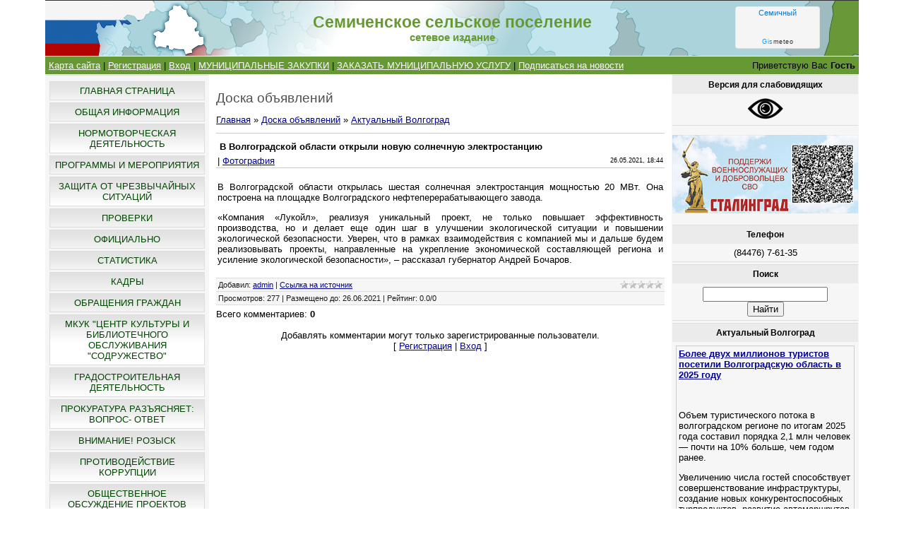

--- FILE ---
content_type: text/html; charset=UTF-8
request_url: https://semichenskoe-sp.ru/board/aktualnyj_volgograd/v_volgogradskoj_oblasti_otkryli_novuju_solnechnuju_ehlektrostanciju/1-1-0-345
body_size: 10974
content:
<!DOCTYPE html>
<html>
<head>
<meta http-equiv="content-type" content="text/html; charset=UTF-8">
<meta http-equiv="X-UA-Compatible" content="IE=edge" />
<title>В Волгоградской области открыли новую солнечную электростанцию - Актуальный Волгоград  - Доска объявлений - Семиченское сельское поселение</title>


<link type="text/css" rel="StyleSheet" href="/_st/my.css"/>
<meta name="viewport" content="width=device-width, initial-scale=1" />
<script src="https://lidrekon.ru/slep/js/jquery.js"></script>
<script src="https://lidrekon.ru/slep/js/uhpv-full.min.js"></script>

	<link rel="stylesheet" href="/.s/src/base.min.css" />
	<link rel="stylesheet" href="/.s/src/layer7.min.css" />

	<script src="/.s/src/jquery-3.6.0.min.js"></script>
	
	<script src="/.s/src/uwnd.min.js"></script>
	<script src="//s727.ucoz.net/cgi/uutils.fcg?a=uSD&ca=2&ug=999&isp=1&r=0.569192950134337"></script>
	<link rel="stylesheet" href="/.s/src/ulightbox/ulightbox.min.css" />
	<link rel="stylesheet" href="/.s/src/social.css" />
	<script src="/.s/src/ulightbox/ulightbox.min.js"></script>
	<script>
/* --- UCOZ-JS-DATA --- */
window.uCoz = {"country":"US","module":"board","sign":{"7252":"Предыдущий","7251":"Запрошенный контент не может быть загружен. Пожалуйста, попробуйте позже.","3125":"Закрыть","5255":"Помощник","5458":"Следующий","7287":"Перейти на страницу с фотографией.","7254":"Изменить размер","7253":"Начать слайд-шоу"},"ssid":"265752154732175374453","language":"ru","layerType":7,"uLightboxType":1,"site":{"domain":"semichenskoe-sp.ru","id":"dsemichenskoe-sp","host":"semichenskoe-sp.ucoz.com"}};
/* --- UCOZ-JS-CODE --- */

		function eRateEntry(select, id, a = 65, mod = 'board', mark = +select.value, path = '', ajax, soc) {
			if (mod == 'shop') { path = `/${ id }/edit`; ajax = 2; }
			( !!select ? confirm(select.selectedOptions[0].textContent.trim() + '?') : true )
			&& _uPostForm('', { type:'POST', url:'/' + mod + path, data:{ a, id, mark, mod, ajax, ...soc } });
		}

		function updateRateControls(id, newRate) {
			let entryItem = self['entryID' + id] || self['comEnt' + id];
			let rateWrapper = entryItem.querySelector('.u-rate-wrapper');
			if (rateWrapper && newRate) rateWrapper.innerHTML = newRate;
			if (entryItem) entryItem.querySelectorAll('.u-rate-btn').forEach(btn => btn.remove())
		}
 function uSocialLogin(t) {
			var params = {"vkontakte":{"height":400,"width":790},"ok":{"width":710,"height":390},"yandex":{"height":515,"width":870},"google":{"height":600,"width":700},"facebook":{"width":950,"height":520}};
			var ref = escape(location.protocol + '//' + ('semichenskoe-sp.ru' || location.hostname) + location.pathname + ((location.hash ? ( location.search ? location.search + '&' : '?' ) + 'rnd=' + Date.now() + location.hash : ( location.search || '' ))));
			window.open('/'+t+'?ref='+ref,'conwin','width='+params[t].width+',height='+params[t].height+',status=1,resizable=1,left='+parseInt((screen.availWidth/2)-(params[t].width/2))+',top='+parseInt((screen.availHeight/2)-(params[t].height/2)-20)+'screenX='+parseInt((screen.availWidth/2)-(params[t].width/2))+',screenY='+parseInt((screen.availHeight/2)-(params[t].height/2)-20));
			return false;
		}
		function TelegramAuth(user){
			user['a'] = 9; user['m'] = 'telegram';
			_uPostForm('', {type: 'POST', url: '/index/sub', data: user});
		}
function loginPopupForm(params = {}) { new _uWnd('LF', ' ', -250, -100, { closeonesc:1, resize:1 }, { url:'/index/40' + (params.urlParams ? '?'+params.urlParams : '') }) }
/* --- UCOZ-JS-END --- */
</script>

	<style>.UhideBlock{display:none; }</style>
	<script type="text/javascript">new Image().src = "//counter.yadro.ru/hit;noadsru?r"+escape(document.referrer)+(screen&&";s"+screen.width+"*"+screen.height+"*"+(screen.colorDepth||screen.pixelDepth))+";u"+escape(document.URL)+";"+Date.now();</script>
</head>

<body>
<div id="utbr8214" rel="s727"></div>
<div id="contanier"><div id="contentBlock">
  <!--U1AHEADER1Z--><div id="logoBlock"><!-- <logo> -->
 <table cellspacing="0" cellpadding="0" style="padding:0px 0px 0px 0px;background: url(/headerr.png) no-repeat center;background-size:cover;" width="100%" height="79px" >
<tr>
 <td width="20%">&nbsp;</td>
<td width="60%">
<h1 style="font-size: 17pt; color:#669933; text-align:center;">
<strong>Семиченское сельское поселение</strong>
</h1>
<h1 style="font-size: 11pt; color:#669933; text-align:center;">
<strong>сетевое издание</strong>
</h1>
</td>
 
 <td width="20%"><div align="center"><!--noindex-->
 <!-- Gismeteo Informer (begin) -->
<div id="GMI_120x60-1_ru" class="gm-info">
 <div style="position:relative;width:120px;height:60px;border:solid 1px;background:#F5F5F5;border-color:#EAEAEA #E4E4E4 #DDDDDD #E6E6E6;border-radius:4px;-webkit-box-sizing:border-box;-moz-box-sizing:border-box;box-sizing:border-box;">
 <a rel="nofollow" style="font:11px/13px Arial,Verdana,sans-serif;text-align:center;text-overflow:ellipsis;text-decoration:none;display:block;overflow:hidden;margin:2px 3px;color:#0678CD;" href="https://gismeteo.ru/weather-semichny-135995/">Семичный</a>
 <a rel="nofollow" style="font:9px/11px Tahoma,Arial,sans-serif;letter-spacing:0.5px;text-align:center;text-decoration:none;position:absolute;bottom:3px;left:0;width:100%;color:#333;" href="https://gismeteo.ru"><span style="color:#0099FF;">Gis</span>meteo</a>
 </div>
</div>
<script type="text/javascript">
(function() {
 var
 d = this.document,
 o = this.navigator.userAgent.match(/MSIE (6|7|8)/) ? true : false,
 s = d.createElement('script');
 
 s.src = 'https://www.gismeteo.ru/informers/simple/install/';
 s.type = 'text/javascript';
 s[(o ? 'defer' : 'async')] = true;
 s[(o ? 'onreadystatechange' : 'onload')] = function() {
 try {new GmI({
 slug : '8ec1e091784b858db714d41ffbe1ee8f',
 type : '120x60-1',
 city : '135995',
 lang : 'ru'
 })} catch (e) {}
 }
 
 d.body.appendChild(s);
})();
</script>
<!-- Gismeteo Informer (finish) -->
 <!--/noindex--></div></td>
 
</tr></table>
 <!-- </logo> -->
</div>

<table width="100%" height="1px" cellpadding="0" cellspacing="0" style="padding:0px 0px 0px 0px:" ><tr><td>
</td></tr></table>

<div id="navBar">
 <div id="linkBar"><a href="/index/karta_sajta/0-18"><!--<s5176>-->Карта сайта<!--</s>--></a> | <a href="/register"><!--<s3089>-->Регистрация<!--</s>--></a>  | <a href="javascript:;" rel="nofollow" onclick="loginPopupForm(); return false;"><!--<s3087>-->Вход<!--</s>--></a>
 | <a href="/publ/municipalnyj_zakaz/2"><!--<s>-->МУНИЦИПАЛЬНЫЕ ЗАКУПКИ<!--</s>--></a> | <a href="/index/zakaz_municipalnoj_uslugi/0-16"><!--<s>-->ЗАКАЗАТЬ МУНИЦИПАЛЬНУЮ УСЛУГУ<!--</s>--></a> | <a href="https://semichenskoe-sp.ru/board/rss/">Подписаться на новости</a></div>
 <div id="loginBar"><!--<s5212>-->Приветствую Вас<!--</s>--> <b>Гость</b></div>
 <div style="clear:both;"></div>
 </div><!--/U1AHEADER1Z-->

 <!-- <middle> -->
 <table class="bigTable">
 <tr>
 <td class="subColumn">
  <!-- <sblock_menu> -->

 <table class="boxTable"><tr><td class="boxContent"><!-- <bc> --><div id="uMenuDiv1" class="uMenuV" style="position:relative;"><ul class="uMenuRoot">
<li><div class="umn-tl"><div class="umn-tr"><div class="umn-tc"></div></div></div><div class="umn-ml"><div class="umn-mr"><div class="umn-mc"><div class="uMenuItem"><a href="/"><span>Главная страница</span></a></div></div></div></div><div class="umn-bl"><div class="umn-br"><div class="umn-bc"><div class="umn-footer"></div></div></div></div></li>
<li><div class="umn-tl"><div class="umn-tr"><div class="umn-tc"></div></div></div><div class="umn-ml"><div class="umn-mr"><div class="umn-mc"><div class="uMenuItem"><a href="/load/obshhaja_informacija/7"><span>Общая информация</span></a></div></div></div></div><div class="umn-bl"><div class="umn-br"><div class="umn-bc"><div class="umn-footer"></div></div></div></div></li>
<li><div class="umn-tl"><div class="umn-tr"><div class="umn-tc"></div></div></div><div class="umn-ml"><div class="umn-mr"><div class="umn-mc"><div class="uMenuItem"><a href="/publ"><span>Нормотворческая деятельность</span></a></div></div></div></div><div class="umn-bl"><div class="umn-br"><div class="umn-bc"><div class="umn-footer"></div></div></div></div></li>
<li><div class="umn-tl"><div class="umn-tr"><div class="umn-tc"></div></div></div><div class="umn-ml"><div class="umn-mr"><div class="umn-mc"><div class="uMenuItem"><a href="/load/meroprijatija/17"><span>Программы и Мероприятия</span></a></div></div></div></div><div class="umn-bl"><div class="umn-br"><div class="umn-bc"><div class="umn-footer"></div></div></div></div></li>
<li><div class="umn-tl"><div class="umn-tr"><div class="umn-tc"></div></div></div><div class="umn-ml"><div class="umn-mr"><div class="umn-mc"><div class="uMenuItem"><a href="/load/zashhita_ot_chrezvychajnykh_situacij/4"><span>Защита от Чрезвычайных Ситуаций</span></a></div></div></div></div><div class="umn-bl"><div class="umn-br"><div class="umn-bc"><div class="umn-footer"></div></div></div></div></li>
<li><div class="umn-tl"><div class="umn-tr"><div class="umn-tc"></div></div></div><div class="umn-ml"><div class="umn-mr"><div class="umn-mc"><div class="uMenuItem"><a href="/load/proverki/1"><span>Проверки</span></a></div></div></div></div><div class="umn-bl"><div class="umn-br"><div class="umn-bc"><div class="umn-footer"></div></div></div></div></li>
<li><div class="umn-tl"><div class="umn-tr"><div class="umn-tc"></div></div></div><div class="umn-ml"><div class="umn-mr"><div class="umn-mc"><div class="uMenuItem"><a href="/blog"><span>Официально</span></a></div></div></div></div><div class="umn-bl"><div class="umn-br"><div class="umn-bc"><div class="umn-footer"></div></div></div></div></li>
<li><div class="umn-tl"><div class="umn-tr"><div class="umn-tc"></div></div></div><div class="umn-ml"><div class="umn-mr"><div class="umn-mc"><div class="uMenuItem"><a href="/load/statistika/11"><span>Статистика</span></a></div></div></div></div><div class="umn-bl"><div class="umn-br"><div class="umn-bc"><div class="umn-footer"></div></div></div></div></li>
<li><div class="umn-tl"><div class="umn-tr"><div class="umn-tc"></div></div></div><div class="umn-ml"><div class="umn-mr"><div class="umn-mc"><div class="uMenuItem"><a href="/load/kadry/25"><span>Кадры</span></a></div></div></div></div><div class="umn-bl"><div class="umn-br"><div class="umn-bc"><div class="umn-footer"></div></div></div></div></li>
<li><div class="umn-tl"><div class="umn-tr"><div class="umn-tc"></div></div></div><div class="umn-ml"><div class="umn-mr"><div class="umn-mc"><div class="uMenuItem"><a href="/index/obrashhenija_grazhdan/0-9"><span>Обращения граждан</span></a></div></div></div></div><div class="umn-bl"><div class="umn-br"><div class="umn-bc"><div class="umn-footer"></div></div></div></div></li>
<li><div class="umn-tl"><div class="umn-tr"><div class="umn-tc"></div></div></div><div class="umn-ml"><div class="umn-mr"><div class="umn-mc"><div class="uMenuItem"><a href="/load/mkuk_quot_ck_i_bo_quot_sodruzhestvo_quot/14"><span>МКУК "Центр культуры и библиотечного обслуживания "Содружество"</span></a></div></div></div></div><div class="umn-bl"><div class="umn-br"><div class="umn-bc"><div class="umn-footer"></div></div></div></div></li>
<li><div class="umn-tl"><div class="umn-tr"><div class="umn-tc"></div></div></div><div class="umn-ml"><div class="umn-mr"><div class="umn-mc"><div class="uMenuItem"><a href="/load/zemlepolzovanie/20"><span>Градостроительная деятельность</span></a></div></div></div></div><div class="umn-bl"><div class="umn-br"><div class="umn-bc"><div class="umn-footer"></div></div></div></div></li>
<li><div class="umn-tl"><div class="umn-tr"><div class="umn-tc"></div></div></div><div class="umn-ml"><div class="umn-mr"><div class="umn-mc"><div class="uMenuItem"><a href="/load/prokuratura_razjasnjaet_vopros_otvet/22"><span>Прокуратура разъясняет: вопрос- ответ</span></a></div></div></div></div><div class="umn-bl"><div class="umn-br"><div class="umn-bc"><div class="umn-footer"></div></div></div></div></li>
<li><div class="umn-tl"><div class="umn-tr"><div class="umn-tc"></div></div></div><div class="umn-ml"><div class="umn-mr"><div class="umn-mc"><div class="uMenuItem"><a href="/load/vnimanie_rozysk/23"><span>Внимание! Розыск</span></a></div></div></div></div><div class="umn-bl"><div class="umn-br"><div class="umn-bc"><div class="umn-footer"></div></div></div></div></li>
<li><div class="umn-tl"><div class="umn-tr"><div class="umn-tc"></div></div></div><div class="umn-ml"><div class="umn-mr"><div class="umn-mc"><div class="uMenuItem"><a href="/load/protivodejstvie_korrupcii/29"><span>Противодействие коррупции</span></a></div></div></div></div><div class="umn-bl"><div class="umn-br"><div class="umn-bc"><div class="umn-footer"></div></div></div></div></li>
<li><div class="umn-tl"><div class="umn-tr"><div class="umn-tc"></div></div></div><div class="umn-ml"><div class="umn-mr"><div class="umn-mc"><div class="uMenuItem"><a href="/publ/proekty_npa/obshhestvennoe-obsuzhdenie-proektov-dokumentov/14"><span>Общественное обсуждение проектов документов</span></a></div></div></div></div><div class="umn-bl"><div class="umn-br"><div class="umn-bc"><div class="umn-footer"></div></div></div></div></li>
<li><div class="umn-tl"><div class="umn-tr"><div class="umn-tc"></div></div></div><div class="umn-ml"><div class="umn-mr"><div class="umn-mc"><div class="uMenuItem"><a href="/load/predprinimatelstvo/48"><span>Малое и среднее предпринимательство</span></a></div></div></div></div><div class="umn-bl"><div class="umn-br"><div class="umn-bc"><div class="umn-footer"></div></div></div></div></li>
<li><div class="umn-tl"><div class="umn-tr"><div class="umn-tc"></div></div></div><div class="umn-ml"><div class="umn-mr"><div class="umn-mc"><div class="uMenuItem"><a href="/load/gosudarstvennaja_nacionalnaja_politika/61"><span>Государственная национальная политика</span></a></div></div></div></div><div class="umn-bl"><div class="umn-br"><div class="umn-bc"><div class="umn-footer"></div></div></div></div></li>
<li><div class="umn-tl"><div class="umn-tr"><div class="umn-tc"></div></div></div><div class="umn-ml"><div class="umn-mr"><div class="umn-mc"><div class="uMenuItem"><a href="/load/tko/63"><span>Твердые коммунальные отходы</span></a></div></div></div></div><div class="umn-bl"><div class="umn-br"><div class="umn-bc"><div class="umn-footer"></div></div></div></div></li>
<li><div class="umn-tl"><div class="umn-tr"><div class="umn-tc"></div></div></div><div class="umn-ml"><div class="umn-mr"><div class="umn-mc"><div class="uMenuItem"><a href="/load/istorija_poselenija/65"><span>История поселения</span></a></div></div></div></div><div class="umn-bl"><div class="umn-br"><div class="umn-bc"><div class="umn-footer"></div></div></div></div></li>
<li><div class="umn-tl"><div class="umn-tr"><div class="umn-tc"></div></div></div><div class="umn-ml"><div class="umn-mr"><div class="umn-mc"><div class="uMenuItem"><a href="/index/municipalnyj-kontrol/0-19"><span>Муниципальный контроль</span></a></div></div></div></div><div class="umn-bl"><div class="umn-br"><div class="umn-bc"><div class="umn-footer"></div></div></div></div></li>
<li><div class="umn-tl"><div class="umn-tr"><div class="umn-tc"></div></div></div><div class="umn-ml"><div class="umn-mr"><div class="umn-mc"><div class="uMenuItem"><a href="/index/karta-sajta/0-18"><span>КАРТА САЙТА</span></a></div></div></div></div><div class="umn-bl"><div class="umn-br"><div class="umn-bc"><div class="umn-footer"></div></div></div></div></li></ul></div><script>$(function(){_uBuildMenu('#uMenuDiv1',0,document.location.href+'/','uMenuItemA','uMenuArrow',2500);})</script><!-- </bc> --></td></tr></table>
  
<!-- </sblock_menu> -->
<!--U1CLEFTER1Z--><!-- <block1> -->

<table class="boxTable"><tr><th><h2><!-- <bt> --><!--<s5351>-->Категории раздела<!--</s>--><!-- </bt> --></h2></th></tr><tr><td class="boxContent"><!-- <bc> --><table border="0" cellspacing="1" cellpadding="0" width="100%" class="catsTable"><tr>
					<td style="width:50%" class="catsTd" valign="top" id="cid1">
						<a href="/board/aktualnyj_volgograd/1" class="catNameActive">Актуальный Волгоград</a>  <span class="catNumData" style="unicode-bidi:embed;">[659]</span> 
					</td></tr></table><!-- </bc> --></td></tr></table>

<!-- </block1> -->

<!-- <block3.1> -->
<table class="boxTable"><tr><th><h2><!-- <bt> --><!--<s5204>-->ФОТО<!--</s>--><!-- </bt> --></h2></th></tr><tr><td class="boxContent"><!-- <bc> --><!--<s1546>-->
<center><div align="center"><a href="https://semichenskoe-sp.ru/photo/meroprijatija/quot_venok_druzhby_quot/img_3046/4-0-25"><img style="margin:0;padding:0;border:0;" src="//semichenskoe-sp.ru/_ph/4/1/674099503.jpg" /></a></div><div align="center" style="padding-top:3px;font:7pt">[<a href="https://semichenskoe-sp.ru/photo/meroprijatija/quot_venok_druzhby_quot/4">"Венок дружбы"</a>]</div>
</center>
<!--</s>--><!-- </bc> --></td></tr></table>
<!-- </block3.1> -->

<!-- <block3.2> -->
<table class="boxTable"><tr><th><h2><!-- <bt> --><!--<s5204>-->ВИДЕО<!--</s>--><!-- </bt> --></h2></th></tr><tr><td class="boxContent"><!-- <bc> --><!--<s1546>-->
<center><link type="text/css" rel="StyleSheet" href="/.s/src/video.css" /><div class="uv-wrapper"> <div class="uv-video-preview" style="width:210px;height:160px; 		background-image:url('https://i.ytimg.com/vi/usAV2qx-KOY/hqdefault.jpg')">  <a href="/video/vip/1/myvideo/vosprepjatstvovanie_zakonnoj_predprinimatelskoj_dejatelnosti" class="uv-video-preview-link"></a>   </div> <div class="uv-video-description" style="max-width:210px"> <h3 class="uv-video-title"> <a href="/video/vip/1/myvideo/vosprepjatstvovanie_zakonnoj_predprinimatelskoj_dejatelnosti">Воспрепятствование законной предпринимательской деятельности</a> </h3> <ul class="uv-video-details"> <li class="uv-video-views"> <span class="uv-video-label"> Просмотры:  </span>  </li> <li class="uv-video-comm"> <span class="uv-video-label"> Всего комментариев:  </span> 0 </li> <li class="uv-video-rate"> <span class="uv-video-label"> Рейтинг:  </span> 0.0 </li> </ul> </div> </div>
</center>
<!--</s>--><!-- </bc> --></td></tr></table>
<!-- </block3.2> -->

<!-- <block9.1> -->
<table class="boxTable"><tr><th><h2><!-- <bt> --><!--<s5207>-->Ссылки<!--</s>--><!-- </bt> --></h2></th></tr><tr><td class="boxContent"><!-- <bc> -->

<br />

<p align="center"><!--noindex--><a href="https://34.gorodsreda.ru/?utm_source=cur34" target="_blank" rel="noopener nofollow"><img src="/img/blagoustrojstvo.jpg" border="0" alt="Делаем город КОМФОРТНЕЕ" title="Делаем город КОМФОРТНЕЕ" width="200"></a><!--/noindex--></p>
<hr />

<p align="center"><a href="/Oficialno/2023/reestr.html" target="_blank">Реестр объектов контроля Семиченского сельского поселения</a></p>
<hr />

<p align="center"><!--noindex--><a href="https://мсп.рф/services/real-estate/" target="_blank" rel="noopener nofollow"><img src="/img/banner.png" border="0" alt="МСП.РФ - Имущество для бизнеса" title="МСП.РФ - Имущество для бизнеса" width="200"></a><!--/noindex--></p>
<hr />

<p align="center"><!--noindex--><a href="https://knd.gosuslugi.ru" target="_blank" rel="noopener nofollow"><img src="/img/Banner_dosudeb_283.jpg" border="0" alt="Жалоба на решение контрольного (надзорного) органа ведомств РФ. Подать жалобу физическому, юридическому лицу и ИП во всех регионах России" title="Жалоба на решение контрольного (надзорного) органа ведомств РФ. Подать жалобу физическому, юридическому лицу и ИП во всех регионах России" width="200"></a><!--/noindex--></p>
<hr />

<p align="center"><!--noindex--><a href="https://www.strana2020.ru" target="_blank" rel="nofollow"><img src="/img/perepis_banner.jpg" border="0" alt="Всероссийская перепись населения" title="Всероссийская перепись населения" width="200"></a><!--/noindex--></p>
<hr />
<p align="center"><!--noindex--><a href="https://rssm.volgau.com" target="_blank" rel="nofollow"><img src="/img/proselo.png" border="0" alt="Молодежный информационно-консультационный портал Волгоградской области #PROСЕЛО" title="Молодежный информационно-консультационный портал Волгоградской области #PROСЕЛО" width="200"></a><!--/noindex--></p>
<hr />
<p align="center"><!--noindex--><a href="http://pravo.gov.ru" target="_blank" rel="nofollow"><img src="http://pravo.gov.ru/static/banners/3.png" border="0" alt="Официальный интернет-портал правовой информации" title="Официальный интернет-портал правовой информации" width="200"></a><!--/noindex--></p>
<hr />
<p align="center"><!--noindex--><a href="https://www.gosuslugi.ru" target="_blank" rel="nofollow"><img alt="Единый портал государственных и муниципальных услуг (ЕПГУ) — портал Госуслуг" title="Единый портал государственных и муниципальных услуг (ЕПГУ) — портал Госуслуг" src="/img/epgu.png" border="0" width="200"></a><!--/noindex--></p>
<hr />
<p align="center"><!--noindex--><a href="https://sfr.gov.ru/branches/volgograd/" target="_blank" rel="noopener nofollow"><img src="/img/sfr.png" border="0" alt="Социальный фонд России: Отделение по Волгоградской области" title="Социальный фонд России: Отделение по Волгоградской области" width="200"></a><!--/noindex--></p>
<hr />
<p align="center"><!--noindex--><a href="http://www.mnr.gov.ru/open_ministry/hotline/" target="_blank" rel="nofollow"><img src="/img/tko.png" border="0" alt="Горячая линия для населения по вопросам реализации реформы ТКО" title="Горячая линия для населения по вопросам реализации реформы ТКО" width="200"></a><!--/noindex--></p>


<hr />
<p align="center"><!--noindex--><a href="https://vomac.volgograd.ru/" target="_blank" rel="nofollow"><img src="/img/ck.png" border="0" alt="Центр компетенций АПК Волгоградской области" title="Центр компетенций АПК Волгоградской области" width="200"></a><!--/noindex--></p>
 
<hr />
<p align="center"><!--noindex--><a href="https://corpmsp.ru/" target="_blank" rel="nofollow"><img src="/img/banner_korp.msp.jpg" border="0" alt=" Акционерное общество «Федеральная корпорация по развитию малого и среднего предпринимательства» (Корпорация МСП)" title=" Акционерное общество «Федеральная корпорация по развитию малого и среднего предпринимательства» (Корпорация МСП)" width="200"></a><!--/noindex--></p>

<hr />
<p align="center"><!--noindex--><a href="https://smbn.ru/msp.htm" target="_blank" rel="nofollow"><img src="/img/portal-bisnes-navigator-msp.jpg" border="0" alt="ПОРТАЛ БИЗНЕС-НАВИГАТОРА МСП - ОФИЦИАЛЬНЫЙ БЕСПЛАТНЫЙ РЕСУРС ДЛЯ РАЗВИТИЯ МАЛОГО И СРЕДНЕГО БИЗНЕСА" title="ПОРТАЛ БИЗНЕС-НАВИГАТОРА МСП - ОФИЦИАЛЬНЫЙ БЕСПЛАТНЫЙ РЕСУРС ДЛЯ РАЗВИТИЯ МАЛОГО И СРЕДНЕГО БИЗНЕСА" width="200"></a><!--/noindex--></p>



<!-- </bc> --></td></tr></table>
<!-- </block9.1> -->

<!-- <block2> -->

<!-- </block2> -->

<!-- <block3> -->

<table class="boxTable"><tr><th><h2><!-- <bt> --><!--<s5207>-->Наш опрос<!--</s>--><!-- </bt> --></h2></th></tr><tr><td class="boxContent"><!-- <bc> --><script>function pollnow914(){document.getElementById('PlBtn914').disabled=true;_uPostForm('pollform914',{url:'/poll/',type:'POST'});}function polll914(id,i){_uPostForm('',{url:'/poll/'+id+'-1-'+i+'-914',type:'GET'});}</script><div id="pollBlock914"><form id="pollform914" onsubmit="pollnow914();return false;">
			<div class="pollBlock">
				<div class="pollQue"><b>Поддерживаете ли Вы идею укрупнения сельских поселений?</b></div>
				<div class="pollAns"><div class="answer"><input id="a9141" type="radio" name="answer" value="1" style="vertical-align:middle;" /> <label style="vertical-align:middle;display:inline;" for="a9141">Да</label></div>
<div class="answer"><input id="a9142" type="radio" name="answer" value="2" style="vertical-align:middle;" /> <label style="vertical-align:middle;display:inline;" for="a9142">Нет</label></div>
<div class="answer"><input id="a9143" type="radio" name="answer" value="3" style="vertical-align:middle;" /> <label style="vertical-align:middle;display:inline;" for="a9143">Все равно</label></div>

					<div id="pollSbm914" class="pollButton"><input class="pollBut" id="PlBtn914" type="submit" value="Ответить" /></div>
					<input type="hidden" name="ssid" value="265752154732175374453" />
					<input type="hidden" name="id"   value="3" />
					<input type="hidden" name="a"    value="1" />
					<input type="hidden" name="ajax" value="914" /></div>
				<div class="pollLnk"> <a href="javascript:;" rel="nofollow" onclick="new _uWnd('PollR','Результаты опроса',660,200,{closeonesc:1,maxh:400},{url:'/poll/3'});return false;">Результаты</a> | <a href="javascript:;" rel="nofollow" onclick="new _uWnd('PollA','Архив опросов',660,250,{closeonesc:1,maxh:400,max:1,min:1},{url:'/poll/0-2'});return false;">Архив опросов</a> </div>
				<div class="pollTot">Всего ответов: <b>75</b></div>
			</div></form></div><!-- </bc> --></td></tr></table>

<!-- </block3> -->

<!-- <block4> -->

<table class="boxTable"><tr><th><h2><!-- <bt> --><!--<s5195>-->Статистика<!--</s>--><!-- </bt> --></h2></th></tr><tr><td class="boxContent"><div align="center"><!-- <bc> --><hr /><div class="tOnline" id="onl1">Онлайн всего: <b>8</b></div> <div class="gOnline" id="onl2">Гостей: <b>8</b></div> <div class="uOnline" id="onl3">Пользователей: <b>0</b></div><!-- </bc> --></div></td></tr></table>

<!-- </block4> -->

<!-- <block5> -->
<table class="boxTable"><tr><th><h2><!-- <bt> --><!--<s5207>-->Спутник/Аналитика<!--</s>--><!-- </bt> --></h2></th></tr><tr><td class="boxContent"><!-- <bc> -->

<p align="center"><span id="sputnik-informer"></span></p>

<!-- </bc> --></td></tr></table>
<!-- </block5> -->

<!-- <block5.1> -->

<!-- </block5.1> --> <!--/U1CLEFTER1Z-->
 </td>
 <td class="centerColumn">
 <div id="textBlock">
 <h1>Доска объявлений</h1>
 <!-- <body> --><div class="breadcrumbs-wrapper">
	<div class="breadcrumbs"><a href="http://semichenskoe-sp.ru/"><!--<s5176>-->Главная<!--</s>--></a> &raquo; <a href="/board/"><!--<s3193>-->Доска объявлений<!--</s>--></a>  &raquo; <a href="/board/aktualnyj_volgograd/1">Актуальный Волгоград</a></div>
	
</div><hr />
<div class="eTitle" style="padding-bottom:3px;">В Волгоградской области открыли новую солнечную электростанцию</div>
<table border="0" width="100%" cellspacing="0" cellpadding="2" class="eBlock">
<tr><td class="board-filter-value" width="85%">  | <a href="/_bd/3/345.jpg" target="_blank"><!--<s5161>-->Фотография<!--</s>--></a> </td><td class="board-add-time" align="right" style="font-size:7pt;white-space: nowrap;">26.05.2021, 18:44</td></tr>
<tr><td class="eText" colspan="2"><p>В Волгоградской области открылась шестая солнечная электростанция мощностью 20 МВт. Она построена на площадке Волгоградского нефтеперерабатывающего завода.</p>

<p>&laquo;Компания &laquo;Лукойл&raquo;, реализуя уникальный проект, не только повышает эффективность производства, но и делает еще один шаг в улучшении экологической ситуации и повышении экологической безопасности. Уверен, что в рамках взаимодействия с компанией мы и дальше будем реализовывать проекты, направленные на укрепление экономической составляющей региона и усиление экологической безопасности&raquo;, &ndash; рассказал губернатор Андрей Бочаров.</p></td></tr>
<tr><td class="eDetails1" colspan="2">
<div class="rate-stars-wrapper" style="float:right">
		<style type="text/css">
			.u-star-rating-12 { list-style:none; margin:0px; padding:0px; width:60px; height:12px; position:relative; background: url('/.s/img/stars/3/12.png') top left repeat-x }
			.u-star-rating-12 li{ padding:0px; margin:0px; float:left }
			.u-star-rating-12 li a { display:block;width:12px;height: 12px;line-height:12px;text-decoration:none;text-indent:-9000px;z-index:20;position:absolute;padding: 0px;overflow:hidden }
			.u-star-rating-12 li a:hover { background: url('/.s/img/stars/3/12.png') left center;z-index:2;left:0px;border:none }
			.u-star-rating-12 a.u-one-star { left:0px }
			.u-star-rating-12 a.u-one-star:hover { width:12px }
			.u-star-rating-12 a.u-two-stars { left:12px }
			.u-star-rating-12 a.u-two-stars:hover { width:24px }
			.u-star-rating-12 a.u-three-stars { left:24px }
			.u-star-rating-12 a.u-three-stars:hover { width:36px }
			.u-star-rating-12 a.u-four-stars { left:36px }
			.u-star-rating-12 a.u-four-stars:hover { width:48px }
			.u-star-rating-12 a.u-five-stars { left:48px }
			.u-star-rating-12 a.u-five-stars:hover { width:60px }
			.u-star-rating-12 li.u-current-rating { top:0 !important; left:0 !important;margin:0 !important;padding:0 !important;outline:none;background: url('/.s/img/stars/3/12.png') left bottom;position: absolute;height:12px !important;line-height:12px !important;display:block;text-indent:-9000px;z-index:1 }
		</style><script>
			var usrarids = {};
			function ustarrating(id, mark) {
				if (!usrarids[id]) {
					usrarids[id] = 1;
					$(".u-star-li-"+id).hide();
					_uPostForm('', { type:'POST', url:`/board`, data:{ a:65, id, mark, mod:'board', ajax:'2' } })
				}
			}
		</script><ul id="uStarRating345" class="uStarRating345 u-star-rating-12" title="Рейтинг: 0.0/0">
			<li id="uCurStarRating345" class="u-current-rating uCurStarRating345" style="width:0%;"></li><li class="u-star-li-345"><a href="javascript:;" onclick="ustarrating('345', 1)" class="u-one-star">1</a></li>
				<li class="u-star-li-345"><a href="javascript:;" onclick="ustarrating('345', 2)" class="u-two-stars">2</a></li>
				<li class="u-star-li-345"><a href="javascript:;" onclick="ustarrating('345', 3)" class="u-three-stars">3</a></li>
				<li class="u-star-li-345"><a href="javascript:;" onclick="ustarrating('345', 4)" class="u-four-stars">4</a></li>
				<li class="u-star-li-345"><a href="javascript:;" onclick="ustarrating('345', 5)" class="u-five-stars">5</a></li></ul></div> <span class="e-add"><span class="ed-title"><!--<s3178>-->Добавил<!--</s>-->:</span> <span class="ed-value"><a href="javascript:;" rel="nofollow" onclick="window.open('/index/8-3', 'up3', 'scrollbars=1,top=0,left=0,resizable=1,width=700,height=375'); return false;">admin</a></span></span><span class="ed-sep"> | </span>   <a rel="nofollow" href="javascript://" onclick="window.open('http://actualvlg.ru/в-волгоградской-области-открыли-нову/');return false;" title="Web-site">Ссылка на источник</a></span></span></td></tr>
<tr><td class="eDetails2" colspan="2"><span class="e-reads"><span class="ed-title"><!--<s3177>-->Просмотров<!--</s>-->:</span> <span class="ed-value">277</span></span><span class="ed-sep"> | </span><span class="e-placed"><span class="ed-title"><!--<s5236>-->Размещено до<!--</s>-->:</span> <span class="ed-value">26.06.2021</span></span>
<span class="ed-sep"> | </span><span class="e-rating"><span class="ed-title"><!--<s3119>-->Рейтинг<!--</s>-->:</span> <span class="ed-value"><span id="entRating345">0.0</span>/<span id="entRated345">0</span></span></span></td></tr>
</table>
<table border="0" cellpadding="0" cellspacing="0" width="100%">
<tr><td width="60%" height="25"><!--<s5183>-->Всего комментариев<!--</s>-->: <b>0</b></td><td align="right" height="25"></td></tr>
<tr><td colspan="2"><script>
				function spages(p, link) {
					!!link && location.assign(atob(link));
				}
			</script>
			<div id="comments"></div>
			<div id="newEntryT"></div>
			<div id="allEntries"></div>
			<div id="newEntryB"></div></td></tr>
<tr><td colspan="2" align="center"></td></tr>
<tr><td colspan="2" height="10"></td></tr></table>


	<div align="center" class="commReg"><!--<s5237>-->Добавлять комментарии могут только зарегистрированные пользователи.<!--</s>--><br />[ <a href="/register"><!--<s3089>-->Регистрация<!--</s>--></a> | <a href="javascript:;" rel="nofollow" onclick="loginPopupForm(); return false;"><!--<s3087>-->Вход<!--</s>--></a> ]</div>

<!-- </body> -->
 </div>
 </td>
 
 <td class="subColumn">
<!--U1DRIGHTER1Z--><!-- <block62> -->
<table class="boxTable"><tr><th><h2><!-- <bt> --><!--<s5441>-->Версия для слабовидящих<!--</s>--><!-- </bt> --></h2></th></tr><tr><td class="boxContent"><!-- <bc> --><div align="center"><img id="specialButton" style="cursor:pointer;" src="https://lidrekon.ru/images/special.png" alt="ВЕРСИЯ ДЛЯ СЛАБОВИДЯЩИХ" title="ВЕРСИЯ ДЛЯ СЛАБОВИДЯЩИХ" /></div><!-- </bc> --></td></tr></table>
<!-- </block62> -->

<p align="center"><!--noindex--><a href="https://www.volgograd.ru/news/426303/" target="_blank" rel="nofollow"><img alt="Волгоградский Фонд поддержки военнослужащих и добровольцев СВО" title="Волгоградский Фонд поддержки военнослужащих и добровольцев СВО" src="/img/SVO.jpg" border="0" width="100%"></a><!--/noindex--></p> 
 

<!-- <block61> -->
<table class="boxTable"><tr><th><h2><!-- <bt> --><!--<s5441>-->Телефон<!--</s>--><!-- </bt> --></h2></th></tr><tr><td class="boxContent"><!-- <bc> --><div align="center">(84476) 7-61-35</div><!-- </bc> --></td></tr></table>
<!-- </block61> -->

<!-- <block6> -->

<!-- </block6> -->

<!-- <block7> -->

<!-- </block7> -->

<!-- <block8> -->

<table class="boxTable"><tr><th><h2><!-- <bt> --><!--<s3163>-->Поиск<!--</s>--><!-- </bt> --></h2></th></tr><tr><td class="boxContent"><div align="center"><!-- <bc> -->
		<div class="searchForm">
			<form onsubmit="this.sfSbm.disabled=true" method="get" style="margin:0" action="/search/">
				<div align="center" class="schQuery">
					<input type="text" name="q" maxlength="30" size="20" class="queryField" />
				</div>
				<div align="center" class="schBtn">
					<input type="submit" class="searchSbmFl" name="sfSbm" value="Найти" />
				</div>
				<input type="hidden" name="t" value="0">
			</form>
		</div><!-- </bc> --></div></td></tr></table>

<!-- </block8> -->

<!-- <block9> -->

<!-- </block9> -->

<!-- <block91> -->

<table class="boxTable"><tr><th><h2><!-- <bt> --><!--<s5441>-->Актуальный Волгоград<!--</s>--><!-- </bt> --></h2></th></tr><tr><td class="boxContent"><!-- <bc> --><div align="center"><!--noindex--><script src="/rssi/1"></script><!--/noindex--></div><!-- </bc> --></td></tr></table>

<!-- </block91> -->

<!-- <block10> -->

<!-- </block10> -->

<!-- <block11> -->

<!-- </block11> --><!--/U1DRIGHTER1Z-->
 </td>

 </tr>
 </table>
<!-- </middle> -->
<!--U1BFOOTER1Z--><div id="footer">
 
 <p align="center">сетевое издание<br /> <strong>Семиченское сельское поселение</strong></p>
<p align="center">Свидетельство о регистрации СМИ:<br />
Эл № ФС77-87179 от 22 апреля 2024 г.<br />
выдано Федеральной службой по надзору в сфере связи, информационных технологий и массовых коммуникаций (Роскомнадзор).</p>
 
 <p>Настоящий ресурс содержит материалы 18+</p>
 
 <p>Учредитель: Администрация Семиченского сельского поселения Котельниковского муниципального района Волгоградской области<br />
 Главный редактор: Яковлева Лариса Александровна<br />
 E-mail и телефон редакции : yackovleva.lara@yandex.ru, 8-84476-76135 
 </p>

<table width="100%" cellpadding="0" cellspacing="0" border="0"><tr >

<td align="left" width="88px">
 
<!-- Rating@Mail.ru counter -->
<script type="text/javascript">//<![CDATA[
var _tmr = _tmr || [];
_tmr.push({id: "2400745", type: "pageView", start: (new Date()).getTime()});
(function (d, w) {
 var ts = d.createElement("script"); ts.type = "text/javascript"; ts.async = true;
 ts.src = (d.location.protocol == "https:" ? "https:" : "http:") + "//top-fwz1.mail.ru/js/code.js";
 var f = function () {var s = d.getElementsByTagName("script")[0]; s.parentNode.insertBefore(ts, s);};
 if (w.opera == "[object Opera]") { d.addEventListener("DOMContentLoaded", f, false); } else { f(); }
})(document, window);
//]]></script><noscript><div style="position:absolute;left:-10000px;">
<img src="//top-fwz1.mail.ru/counter?id=2400745;js=na" style="border:0;" height="1" width="1" alt="Рейтинг@Mail.ru" />
</div></noscript>
<!-- //Rating@Mail.ru counter -->


</td>
 
<td align="center">
 
<!-- <copy> -->Администрация Семиченского сельского поселения Котельниковского муниципального района Волгоградской области &copy; 2013 - 2026<!-- </copy> --> <br /> <!-- "' --><span class="pbPV1SoB">Хостинг от <a href="https://www.ucoz.ru/">uCoz</a></span> | Создание и поддержка сайта: <a href="http://шелз.рф/">Шелз</a>

</td>

<td width="88px" aligh="right">
 
<!-- Rating@Mail.ru logo -->
<a href="http://top.mail.ru/jump?from=2400745">
<img src="//top-fwz1.mail.ru/counter?id=2400745;t=335;l=1" 
style="border:0;" height="18" width="88" alt="Рейтинг@Mail.ru" /></a>
<!-- //Rating@Mail.ru logo -->

</td>
</tr>
</table>
 
</div><!--/U1BFOOTER1Z-->
</div></div>
</body>

</html>



<!-- 0.09625 (s727) -->